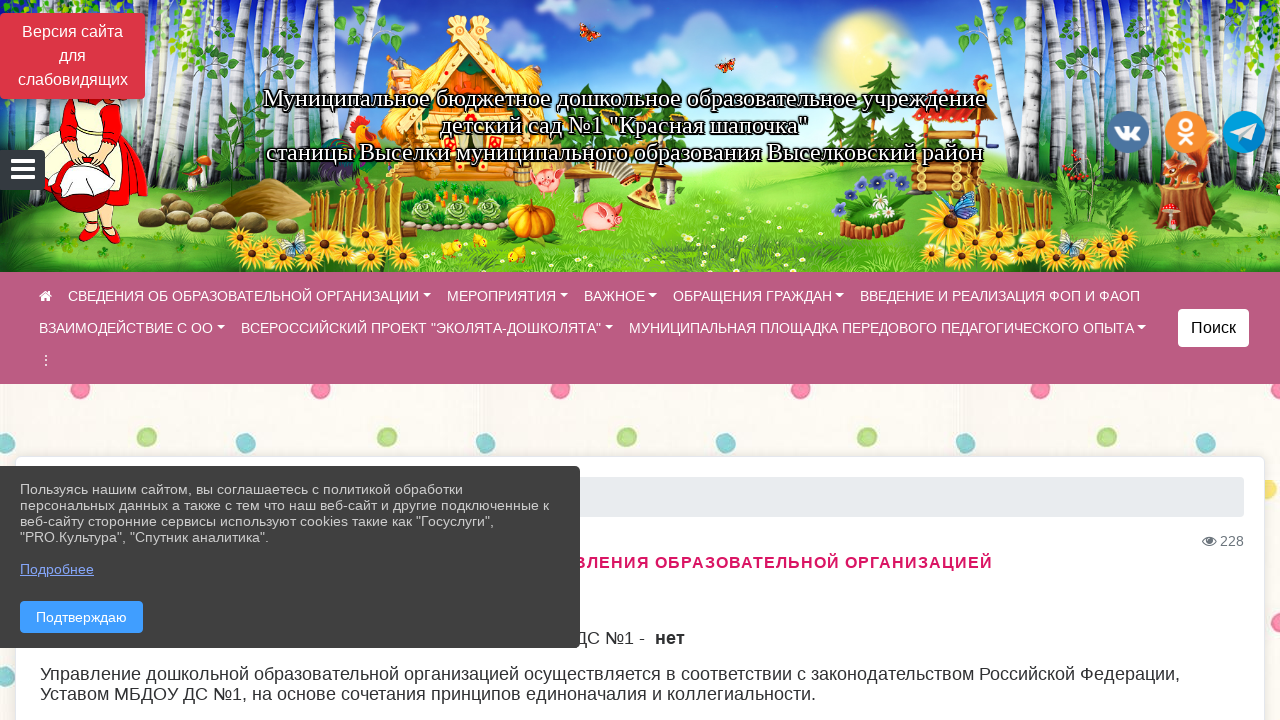

--- FILE ---
content_type: text/html; charset=utf-8
request_url: https://ds1-viselki.ru/sveden/struct
body_size: 14794
content:
<!DOCTYPE html><html lang="ru" class="h-100"><head><meta charset="utf-8"><meta http-equiv="X-UA-Compatible" content="IE=edge"><meta name="viewport" content="width=device-width, initial-scale=1"><meta name="baseStaticUrl" content="/kubcms-front/v5/master"><link rel="stylesheet" crossorigin="" href="/kubcms-front/v5/master/s/a-index-tM_7IAdW.css"><link rel="stylesheet" crossorigin="" href="/kubcms-front/v5/master/s/a-el-form-item-aOVeQJfs.css"><link rel="stylesheet" crossorigin="" href="/kubcms-front/v5/master/s/a-el-checkbox-RI4HkaMh.css"><link rel="stylesheet" crossorigin="" href="/kubcms-front/v5/master/s/a-ParentTreeSelect-vdZDJbKU.css"><link rel="stylesheet" crossorigin="" href="/kubcms-front/v5/master/s/a-HelperTool-tn0RQdqM.css"><link rel="stylesheet" crossorigin="" href="/kubcms-front/v5/master/s/a-VideoInput-CvP3_GcT.css"><link rel="stylesheet" crossorigin="" href="/kubcms-front/v5/master/s/a-el-checkbox-group-D_6SYB2i.css"><link rel="stylesheet" crossorigin="" href="/kubcms-front/v5/master/s/a-index-cdla2BLU.css"><link rel="stylesheet" crossorigin="" href="/kubcms-front/v5/master/s/a-el-popover-Cktl5fHm.css"><link rel="stylesheet" crossorigin="" href="/kubcms-front/v5/master/s/a-FormPublicRender-MIpZo3OT.css"><link rel="stylesheet" crossorigin="" href="/kubcms-front/v5/master/s/a-el-date-picker-B3rLwVmC.css"><link rel="stylesheet" crossorigin="" href="/kubcms-front/v5/master/s/a-el-radio-DCrt2ktn.css"><link rel="stylesheet" crossorigin="" href="/kubcms-front/v5/master/s/a-el-pagination-BDwEpwR6.css"><link rel="stylesheet" crossorigin="" href="/kubcms-front/v5/master/s/a-el-popconfirm-Du63PGr7.css"><link rel="stylesheet" crossorigin="" href="/kubcms-front/v5/master/s/a-el-slider-DZCsS5Hk.css"><link rel="stylesheet" crossorigin="" href="/kubcms-front/v5/master/s/a-el-color-picker-ILi5dVKC.css"><link rel="stylesheet" crossorigin="" href="/kubcms-front/v5/master/s/a-el-input-number-BjNNn4iI.css"><link rel="stylesheet" crossorigin="" href="/kubcms-front/v5/master/s/a-index-DsLjyqO-.css"><link rel="stylesheet" crossorigin="" href="/kubcms-front/v5/master/s/a-SectionSettings-DWG_XLy8.css"><link rel="stylesheet" crossorigin="" href="/kubcms-front/v5/master/s/a-inSite-8egEwldS.css"><script type="module" crossorigin="" src="/kubcms-front/v5/master/s/e-inSite-BOhS6m2p.js"></script><link rel="modulepreload" crossorigin="" href="/kubcms-front/v5/master/s/c-index-bEbJun7z.js"><link rel="modulepreload" crossorigin="" href="/kubcms-front/v5/master/s/c-el-form-item-Dxi71L-P.js"><link rel="modulepreload" crossorigin="" href="/kubcms-front/v5/master/s/c-el-checkbox-CajeHZm7.js"><link rel="modulepreload" crossorigin="" href="/kubcms-front/v5/master/s/c-vuedraggable.umd-BHhTWoBF.js"><link rel="modulepreload" crossorigin="" href="/kubcms-front/v5/master/s/c-FrontendInterfaces-BVkycfaD.js"><link rel="modulepreload" crossorigin="" href="/kubcms-front/v5/master/s/c-ParentTreeSelect-9BFWADb_.js"><link rel="modulepreload" crossorigin="" href="/kubcms-front/v5/master/s/c-index-CYQ4u1dC.js"><link rel="modulepreload" crossorigin="" href="/kubcms-front/v5/master/s/c-HelperTool-D7hxN4_b.js"><link rel="modulepreload" crossorigin="" href="/kubcms-front/v5/master/s/c-FormGroupWrapper-lKGmvqxY.js"><link rel="modulepreload" crossorigin="" href="/kubcms-front/v5/master/s/c-_baseMap-DyS895Ik.js"><link rel="modulepreload" crossorigin="" href="/kubcms-front/v5/master/s/c-map-BGkT4sNy.js"><link rel="modulepreload" crossorigin="" href="/kubcms-front/v5/master/s/c-_baseOrderBy-CY_iNDhL.js"><link rel="modulepreload" crossorigin="" href="/kubcms-front/v5/master/s/c-orderBy-Bgm9KKau.js"><link rel="modulepreload" crossorigin="" href="/kubcms-front/v5/master/s/c-VideoInput-DqNmTCf7.js"><link rel="modulepreload" crossorigin="" href="/kubcms-front/v5/master/s/c-lodash-BQl7P9W9.js"><link rel="modulepreload" crossorigin="" href="/kubcms-front/v5/master/s/c-animations-BhI5P8CS.js"><link rel="modulepreload" crossorigin="" href="/kubcms-front/v5/master/s/c-index-DQIgQm1J.js"><link rel="modulepreload" crossorigin="" href="/kubcms-front/v5/master/s/c-index-CQ56PxfO.js"><link rel="modulepreload" crossorigin="" href="/kubcms-front/v5/master/s/c-toInteger-C6xo1XSi.js"><link rel="modulepreload" crossorigin="" href="/kubcms-front/v5/master/s/c-index-D5xCMlbC.js"><link rel="modulepreload" crossorigin="" href="/kubcms-front/v5/master/s/c-FormPublicRender-CshrnIvM.js"><link rel="modulepreload" crossorigin="" href="/kubcms-front/v5/master/s/c-el-pagination-ohcjjy-B.js"><link rel="modulepreload" crossorigin="" href="/kubcms-front/v5/master/s/c-el-popconfirm-CP8G0ic0.js"><link rel="modulepreload" crossorigin="" href="/kubcms-front/v5/master/s/c-index-ndmCYBTm.js"><link rel="modulepreload" crossorigin="" href="/kubcms-front/v5/master/s/c-el-slider-neuk3Ysm.js"><link rel="modulepreload" crossorigin="" href="/kubcms-front/v5/master/s/c-index-BYuZUDxE.js"><link rel="modulepreload" crossorigin="" href="/kubcms-front/v5/master/s/c-AddOrEdit-D10FjbOx.js"><link rel="modulepreload" crossorigin="" href="/kubcms-front/v5/master/s/c-index-yJLvgOIv.js"><link rel="modulepreload" crossorigin="" href="/kubcms-front/v5/master/s/c-index-BLOKTJfr.js"><link rel="modulepreload" crossorigin="" href="/kubcms-front/v5/master/s/c-SingleUploaderWithActions-B7OfwLLm.js"><link rel="modulepreload" crossorigin="" href="/kubcms-front/v5/master/s/c-SectionSettings-S1N5Srcd.js"><style>	body {		background: url('https://260634f6-1b1d-47e8-a801-c17cbd435e60.selcdn.net/img/backgrounds/neutral-polka-dots-fbge-l.jpg') !important;	}</style><title>02. Структура и органы управления образовательной организацией | МБДОУ ДС №1 "Красная шапочка" станицы Выселки МО Выселковский район, Краснодарский край</title>
<meta name="title" content="02. Структура и органы управления образовательной организацией | МБДОУ ДС №1 " Красная="" шапочка"="" станицы="" Выселки="" МО="" Выселковский="" район,="" Краснодарский="" край"="">
<meta name="keywords" content="образовательной, управления, организацией, органы, образования, структура, соответствии, уставом, мбдоу, муниципального, выселковский, район, структурных, п">
<meta name="description" content="Структурных подразделений в соответствии с Уставом МБДОУ ДС №1 - нет Управление дошкольной образовательной организацией осуществляется в соответствии с…">
<meta property="og:url" content="https://ds1-viselki.ru/sveden/struct">
<meta property="og:type" content="website">
<meta property="og:title" content="02. Структура и органы управления образовательной организацией | МБДОУ ДС №1 " Красная="" шапочка"="" станицы="" Выселки="" МО="" Выселковский="" район,="" Краснодарский="" край"="">
<meta property="og:description" content="Структурных подразделений в соответствии с Уставом МБДОУ ДС №1 - нет Управление дошкольной образовательной организацией осуществляется в соответствии с…">
<meta property="og:image" content="https://www.leocdn.ru/uploadsForSiteId/201553/siteHeader/399dc4df-a5de-4304-8d0a-94659a71948f.jpg">
<meta name="twitter:card" content="summary_large_image">
<meta property="twitter:domain" content="ds1-viselki.ru">
<meta property="twitter:url" content="https://ds1-viselki.ru/sveden/struct">
<meta name="twitter:title" content="02. Структура и органы управления образовательной организацией | МБДОУ ДС №1 " Красная="" шапочка"="" станицы="" Выселки="" МО="" Выселковский="" район,="" Краснодарский="" край"="">
<meta name="twitter:description" content="Структурных подразделений в соответствии с Уставом МБДОУ ДС №1 - нет Управление дошкольной образовательной организацией осуществляется в соответствии с…">
<meta name="twitter:image" content="https://www.leocdn.ru/uploadsForSiteId/201553/siteHeader/399dc4df-a5de-4304-8d0a-94659a71948f.jpg"></head><body class="h-100 ptype-item_page item-id-869188 parent-id-869146"><script>
		if ((document?.cookie || '').indexOf('devMode=1') !== -1) {
			var elemDiv = document.createElement('div');
			elemDiv.style.cssText = 'position:fixed;bottom:16px;right:35px;z-index:10000;color:red;';
			elemDiv.innerText = "devMode"
			document.body.appendChild(elemDiv);
		}
				</script><style data-styled="true" data-styled-version="6.1.12">.gBdDzQ{color:#FFFFFF!important;font-size:14px!important;transition:transform 0.2s;display:inline-block;}/*!sc*/
.gBdDzQ:hover{color:#fff!important;transform:scale(1.2);}/*!sc*/
data-styled.g1[id="sc-braxZu"]{content:"gBdDzQ,"}/*!sc*/
</style><style id="custom-styles-2">.fa-eye-slash:before {
    content: "ВЕРСИЯ ДЛЯ СЛАБОВИДЯЩИХ";
    font-size: 10px;
font-family: 'Roboto'; /* Имя шрифта */
}
.visual-impired-button a:hover {
    transform: scale(1.1) translateX(5px);
    transition: all 350ms ease !important;
}
@media screen and (max-width: 800px) {
  .fa-eye-slash:before {
    content: "\f070";
    font-size: 14px;
     font-family: unset !important;
} 
}

/* рамки для фото блок новостей */
.col-3 {
    flex: 0 0 24%;
    max-width: 100%;
    background: url("https://www.leocdn.ru/uploadsForSiteId/201411/content/c0431a07-d8b1-4f41-9cb1-e7b274d56c88.png") !important;
    background-position: left top !important;
    background-size: 100% !important;
    background-repeat: no-repeat !important;
    width: 100%;
    height: 154px;
}
.cms-block-news.left-thumb-rightanounce .row img {
    margin-top: 14px;
}
.cms-block-news.right-thumb-rightanounce .row img {
    margin-top: 14px;
}
/* рамки для фото блок новостей */

.fa-youtube-square::before, .fa-youtube-square::before {
    color: #48649D;
    width: 1%;
    background-image: url(https://www.leocdn.ru/uploadsForSiteId/200417/content/cc4cc1f2-b18b-4bdb-8525-5324fd6e67d0.png);
    content: '';
    width: 42px;
    height: 42px;
    background-size: cover;
    float: right;
}

.fa-facebook-f::before, .fa-facebook::before {
    color: #48649D;
    width: 1%;
    background-image: url(https://www.leocdn.ru/uploadsForSiteId/201172/content/fb0381a9-0cab-4400-b270-0273afac3f37.png);
    content: '';
    width: 42px;
    height: 42px;
    background-size: cover;
    float: right
}

.fa-vk::before {
    color: #48649D;
    width: 1%;
    background-image: url(https://www.leocdn.ru/uploadsForSiteId/201172/content/3dbeed6b-9956-499c-ae48-758107655c1b.png);
    content: '';
    width: 42px;
    height: 42px;
    background-size: cover;
    float: right
}
.fa-odnoklassniki-square::before {
   color: #48649D;
    width: 1%;
    background-image: url(https://www.leocdn.ru/uploadsForSiteId/201172/content/2904fc0e-c9a0-45b6-a489-ea937f865c9a.png);
    content: '';
    width: 42px;
    height: 42px;
    background-size: cover;
    float: right
}
.fa-instagram::before {
color: #48649D;
    width: 1%;
    background-image: url(https://www.leocdn.ru/uploadsForSiteId/201172/content/1057d06e-e6aa-451a-b945-926d2084f1d2.png);
    content: '';
    width: 42px;
    height: 42px;
    background-size: cover;
    float: right
}
i.fa.fa-2x.fa-telegram::before, i.fa.fa-2x.fa-telegram::before {
    color: #48649D;
    width: 1%;
    background-image: url(https://www.leocdn.ru/uploadsForSiteId/202244/content/3a022d45-2c93-4944-905d-acc134c5679d.png);
    content: '';
    width: 42px;
    height: 42px;
    background-size: cover;
    float: right;
    
}

/**********************************************************/
/************** шаблон css (основные фунции) **************/
/**********************************************************/

/*** ПОДГРУЖАЕМ GOOGLE ШРИФТЫ ***/
@import url('https://fonts.googleapis.com/css2?family=Open+Sans:wght@300&display=swap');
@import url('https://fonts.googleapis.com/css2?family=Playfair+Display:ital@1&display=swap');
@import url('https://fonts.googleapis.com/css2?family=Playfair+Display:ital@0;1&display=swap');
@import url('https://fonts.googleapis.com/css2?family=PT+Sans:ital@1&display=swap');
/*** ПОДГРУЖАЕМ GOOGLE ШРИФТЫ ***/

/*** ШРИФТЫ И СТИЛЬ ЗАГОЛОВКОВ ***/
* {
	box-sizing: border-box;
}

body {/*используем семью шрифтов в теле сайта***/
	font-family: 'Open Sans', sans-serif; 
}

.logo {/*используем семью шрифтов в шапке сайта ***/

	font-family: 'Playfair Display', serif;
}

a {
    color: #2C90AA;
    text-decoration: none;
    background-color: transparent;
}





.h3, h3 {/*стиль заголовков h3*/
	font-size: 16px;
	font-weight: bold;
	text-transform: uppercase;
	letter-spacing: 1px;
	color: #DA1564 !important;  
	 text-transform: uppercase;
}


.h4, h4 {/*стиль заголовков h4*/
	font-size: 1.3rem;
	font-weight: bold;
	color: #DA1564 !important; 
	 text-transform: uppercase;
}    

.col-md-6 .h4, h4 {/*стиль заголовков блоки (главная)*/
    color: #4d4d4d;
    font-size: 16px;
}

.col-md-3 .h4, h4 {/*стиль заголовков блоки (крайние)*/
    color: #4d4d4d;
    font-size: 16px;
}

/*** ШРИФТЫ И СТИЛЬ ЗАГОЛОВКОВ ***/

/*** ШАПКА САЙТА ***/
.head-image {
	width: 100%; /*ширина шапки*/
	background-size: cover; 
	background-image: url(null);
background: #A7CB45;
}
/* Логотип */
.line {
    width: 142px;
    height: 226px;
}
/* Логотип */
/*** ШАПКА САЙТА ***/

/*** КНОПКА ВЕРТИКАЛЬНОГО МЕНЮ ***/
#show-sidebar {
	top: 150px !important; /*растояние от верхнего края*/
}
/*** КНОПКА ВЕРТИКАЛЬНОГО МЕНЮ ***/

/*** КНОПКА ПОИСК ***/
.visual-impired-button {
	margin-top: 0; /*растояние от верхнего края*/
} 

.btn-outline-success {
    color: #000;
    background-color: #fff;
    border-color: #fff;
}

.btn-outline-success:hover {
    color: #000;
    background-color: #e3e3e3;
    border-color: #fff;
}
.btn-outline-success:not(:disabled):not(.disabled).active, .btn-outline-success:not(:disabled):not(.disabled):active, .show > .btn-outline-success.dropdown-toggle {
	color: #fff;
	background-color: #405988;
	border-color: #fefffe;
}

.btn-outline-success:not(:disabled):not(.disabled).active:focus, .btn-outline-success:not(:disabled):not(.disabled):active:focus, .show > .btn-outline-success.dropdown-toggle:focus {
	box-shadow: 0 0 0 .2rem #405988;
}

.btn-outline-success.focus, .btn-outline-success:focus {
	box-shadow: 0 0 0 .2rem #405988;
}
/*** КНОПКА ПОИСК ***/

/*** ГОРИЗОНТАЛЬНОЕ МЕНЮ ***/
	.navbar-dark .navbar-nav .active > .nav-link, .navbar-dark .navbar-nav .nav-link.active, .navbar-dark .navbar-nav .nav-link.show, .navbar-dark .navbar-nav .show > .nav-link {
    color: #fff; transition: all 0.2s;}

 .navbar-dark .navbar-nav .nav-link {
    color: #fff;
}
.navbar {background-color: #BC5C83 !important;
color: #ffffff !important;
font-size: 14px;}
 
/*** ГОРИЗОНТАЛЬНОЕ МЕНЮ ***/

/*** ХЛЕБНЫЕ КРОШКИ ***/
.breadcrumb  a {
	color: #914D8C !important;
}

.breadcrumb a:hover {
    color: #EC65AB !important;
}

.breadcrumb  a:focus {
	color: #EC65AB  !important;
}
/*** ХЛЕБНЫЕ КРОШКИ ***/

/*** ВЕРТИКАЛЬНОЕ МЕНЮ ***/
.sidebar-brand {
	color: #DBEC65  !important;
}

.sidebar-brand a {
	color: #DBEC65  !important;
}

.sidebar-brand  a:hover {
	color: #DBEC65  !important;
}

.sidebar-brand  a:focus {
	color: #DBEC65  !important;
}

.sidebar-wrapper .sidebar-menu .active > a {
	background: #3d6286;
}

.sidebar-wrapper .sidebar-menu .sidebar-dropdown .sidebar-submenu ul {
	background: #6ca632;
}

.sidebar-wrapper {
    background: #8BAA38;
}

.sidebar-wrapper .sidebar-menu a {
	color: #ffffff !important;
}

.sidebar-wrapper .sidebar-menu a:hover {
	color: #DBEC65 !important;
}

.sidebar-wrapper .sidebar-menu a:focus {
	color: #DBEC65 !important;
}

.sidebar-menu > ul:nth-child(1) > li:nth-child(1) {
	color: #DBEC65 !important;
}

.sidebar-menu > ul:nth-child(2) > li:nth-child(1) {
	color: #DBEC65 !important;
}
/*** ВЕРТИКАЛЬНОЕ МЕНЮ ***/

.dropdown-menu.menu-sortabled.ui-sortable.show {
    margin-top: 11px;
    border-radius: 0px;
    border: 1px solid #c4acbc;
}
/*** ПОДВАЛ САЙТА ***/
footer.footer {
	border-top: 1px solid #ccc;
	background: #373636 repeat !important;
}

footer.footer a {
	color: #FFFFFF;
	text-decoration: none;
}

footer.footer a:hover {
	color: #8e8c8c;
	text-decoration: none;
}
/*** ПОДВАЛ САЙТА ***/

/*** ИНОЕ ***/
/*** ссылки в новостях центральный блок***/
html.h-100 body.h-100 div.page-wrapper.toggled.h-100 main.page-content.d-flex.flex-column.h-100.cms-all-sections div.body-container.mt-4.mb-4 div.container div.row div.col-md-6
a {
    color: #00586F;
    text-decoration: none;
    background-color: transparent;
}
/*** ссылки в новостях цб***/

/*** нз ***/
.align-items-center {
	align-items: left !important;
}
/*** нз ***/

/*** увеличение изображений при наведении ***/

/*** увеличение изображений при наведении ***/

/*** ДОПОЛНИТЕЛЬНОЕ ВЕРТИЛЬНОЕ МЕНЮ ***/
/** <!--HTML --> <div class="category-wrap">
<h3>МЕНЮ</h3>
<ul>
	<li><a href="/">О НАС</a></li>
	<li><a href="/">НОВОСТИ</a></li>
	<li><a href="/">ФОТОГАЛЕРЕЯ</a></li>
	<li><a href="/">ВИДЕОГАЛЕРЕЯ</a></li>
	<li><a href="/">ЭЛЕКТРОННАЯ ПРИЕМНАЯ</a></li>
	<li><a href="/">КОНТАКТЫ</a></li>
</ul>
<hr /></div> <!--HTML --> **/

.category-wrap {
    padding: 15px;
    background: white;
    width: 200px;
    
    font-family: "Helvetica Neue", Helvetica, Arial, sans-serif;
  }
  .category-wrap h3 {
    font-size: 16px;
    color: rgba(0,0,0,.6);
    margin: 0 0 10px;
    padding: 0 5px;
    position: relative;
  }
  .category-wrap h3::after {
      content: "";
      width: 6px;
      height: 6px;
      background: #405988;
      position: absolute;
      right: 5px;
      bottom: 2px;
      box-shadow: -8px -8px #405988, 0 -8px #405988, -8px 0 #405988;
  }
  
  .category-wrap ul {
    list-style: none;
    margin: 0;
    padding: 0; 
    border-top: 1px solid rgba(0,0,0,.3);
  }
  .category-wrap li {margin: 12px 0 0 0px;}
  .category-wrap a {
    text-decoration: none;
    display: block;  
    font-size: 13px;
    color: rgba(0,0,0,.6);
    padding: 5px;
    position: relative;
    transition: .3s linear;
      text-transform: uppercase;
  }
  .category-wrap a:after {
    content: "\1405";
    font-family: FontAwesome;
    position: absolute;
    right: 5px;
    color: white;
    transition: .2s linear;
  }
  .category-wrap a:hover {
      background: #405988;
      color: white;
  }
 
/*** ДОПОЛНИТЕЛЬНОЕ ВЕРТИЛЬНОЕ МЕНЮ ***/




html.h-100 body.h-100 div.h-100 main.page-content.d-flex.flex-column.h-100.cms-all-sections div.body-container.mt-4.mb-4 div.container div.row div.col-12.col-lg-8 div.el-card.box-card.is-always-shadow.el-card__body.mt-4.cms-block.cms-block-news h3 {
    border-bottom: 4px solid #405988 !important;
    padding-bottom: 10px !important;
    margin-bottom: 10px !important;
}

html.h-100 body.h-100 div.h-100 main.page-content.d-flex.flex-column.h-100.cms-all-sections div.body-container.mt-4.mb-4 div.container div.row div.col-12.col-lg-6.col-sm-6 div.el-card.box-card.is-always-shadow.el-card__body.mt-4.cms-block.cms-block-html h3 {
    border-bottom: 4px solid #405988 !important;
    padding-bottom: 10px !important;
    margin-bottom: 10px !important;
}


html.h-100 body.h-100 div.page-wrapper.h-100.toggled main.page-content.d-flex.flex-column.h-100.cms-all-sections div.body-container.mt-4.mb-4 div.container div.row div.col-12.col-lg-12.col-sm-12 div.el-card.box-card.is-always-shadow.el-card__body.mt-4.cms-block.cms-block-banners h3 {
        border-bottom: 4px solid #405988 !important;
    padding-bottom: 10px !important;
    margin-bottom: 10px !important;
}

html.h-100 body.h-100 div.page-wrapper.h-100.toggled main.page-content.d-flex.flex-column.h-100.cms-all-sections div.body-container.mt-4.mb-4 div.container div.row div.col-12.col-lg-4 div.el-card.box-card.is-always-shadow.el-card__body.mt-4.cms-block.cms-block-html h3 {
        border-bottom: 4px solid #405988 !important;
    padding-bottom: 10px !important;
    margin-bottom: 10px !important;
}


html.h-100 body.h-100 div.page-wrapper.h-100 main.page-content.d-flex.flex-column.h-100.cms-all-sections div.body-container.mt-4.mb-4 div.container div.row div.col-12.col-lg-12.col-sm-12 div.el-card.box-card.is-always-shadow.el-card__body.mt-4.cms-block.cms-block-banners h3 {
          border-bottom: 4px solid #405988 !important;
    padding-bottom: 10px !important;
    margin-bottom: 10px !important;
}


.body-container > div:nth-child(2) > div:nth-child(2) > div:nth-child(2) > div:nth-child(2) > h3:nth-child(1) {       border-bottom: 4px solid #405988 !important;
    padding-bottom: 10px !important;
    margin-bottom: 10px !important;
}



/*** ИНОЕ ***/</style><div class="page-wrapper h-100"><a id="show-sidebar" class="btn btn-sm btn-dark" href="#"><i class="fa fa-2x fa-bars"></i></a><nav id="sidebar" class="sidebar-wrapper"><div class="sidebar-content"><div class="sidebar-brand d-flex flex-row-reverse"><div id="close-sidebar"><i class="fa fa-times"></i></div></div><div class="sidebar-search"><form id="sidebar-search-form" action="/search"><div class="input-group"><input type="text" class="form-control search-menu" name="query" placeholder="Поиск по сайту..." value=""><div class="input-group-append" id="sidebar-search-button"><span class="input-group-text"><i class="fa fa-search" aria-hidden="true"></i></span></div></div></form></div><div class="sidebar-menu"><ul class="menu-sortabled"><li class="header-menu"><span>Главное</span></li><li id="sidebar_menu_1893813" item-id="1893813" class=""><a href="/item/1893813"><span>Живой журнал</span></a><span style="display:none" class="move-box"><i class="fa fa-arrows"></i></span></li><li id="sidebar_menu_886096" item-id="886096" class=""><a href="/item/886096"><span>Визитная карточка ДОО</span></a><span style="display:none" class="move-box"><i class="fa fa-arrows"></i></span></li><li id="sidebar_menu_869193" item-id="869193" class="sidebar-dropdown"><a href="/item/869193"><span>Информационная безопасность</span></a><div class="sidebar-submenu"><ul class="menu-sortabled"><li id="sidebar_menu_869194" item-id="869194" class=""><a href="/item/869194">1. Локальные нормативные акты в сфере обеспечения информационной безопасности обучающихся</a><span style="display:none" class="move-box"><i class="fa fa-arrows"></i></span></li><li id="sidebar_menu_869195" item-id="869195" class=""><a href="/item/869195">2. Нормативное регулирование</a><span style="display:none" class="move-box"><i class="fa fa-arrows"></i></span></li><li id="sidebar_menu_869196" item-id="869196" class=""><a href="/item/869196">3. Педагогическим работникам</a><span style="display:none" class="move-box"><i class="fa fa-arrows"></i></span></li><li id="sidebar_menu_869197" item-id="869197" class=""><a href="/item/869197">4. Обучающимся</a><span style="display:none" class="move-box"><i class="fa fa-arrows"></i></span></li><li id="sidebar_menu_869198" item-id="869198" class=""><a href="/item/869198">5. Родителям (законным представителям) обучающихся</a><span style="display:none" class="move-box"><i class="fa fa-arrows"></i></span></li><li id="sidebar_menu_869199" item-id="869199" class=""><a href="/item/869199">6. Детские безопасные сайты</a><span style="display:none" class="move-box"><i class="fa fa-arrows"></i></span></li><li class="admin-buttons horizontal-menu" style="display:none"><div class="d-flex justify-content-around text-center"><a data-toggle="tooltip" class="nav-link w-full" data-placement="bottom" title="Список" href="/front#/content?type=menu&amp;parentId=869193"><i class="fa fa-list"></i></a><a data-toggle="tooltip" class="nav-link w-full" data-placement="bottom" title="Добавить" href="/front#/content/add?type=menu&amp;parentId=869193"><i class="fa fa-plus"></i></a></div></li></ul></div><span style="display:none" class="move-box"><i class="fa fa-arrows"></i></span></li><li id="sidebar_menu_886081" item-id="886081" class="sidebar-dropdown"><a href="/item/886081"><span>Зачисление в дошкольную образовательную организацию</span></a><div class="sidebar-submenu"><ul class="menu-sortabled"><li id="sidebar_menu_886087" item-id="886087" class=""><a href="/item/886087">О закреплении территории</a><span style="display:none" class="move-box"><i class="fa fa-arrows"></i></span></li><li id="sidebar_menu_1446138" item-id="1446138" class=""><a href="/item/1446138">Родительская плата</a><span style="display:none" class="move-box"><i class="fa fa-arrows"></i></span></li><li id="sidebar_menu_1812668" item-id="1812668" class=""><a href="/item/1812668">Муниципальная услуга</a><span style="display:none" class="move-box"><i class="fa fa-arrows"></i></span></li><li id="sidebar_menu_886085" item-id="886085" class=""><a href="/item/886085">Как записаться в детский сад?</a><span style="display:none" class="move-box"><i class="fa fa-arrows"></i></span></li><li id="sidebar_menu_886082" item-id="886082" class=""><a href="/item/886082">Сроки предоставления документов</a><span style="display:none" class="move-box"><i class="fa fa-arrows"></i></span></li><li id="sidebar_menu_886088" item-id="886088" class=""><a href="/item/886088">Образцы документов для поступающих в ДОУ</a><span style="display:none" class="move-box"><i class="fa fa-arrows"></i></span></li><li id="sidebar_menu_886089" item-id="886089" class=""><a href="/item/886089">Договор об образовании</a><span style="display:none" class="move-box"><i class="fa fa-arrows"></i></span></li><li id="sidebar_menu_886091" item-id="886091" class=""><a href="/item/886091">Приказы о зачислении воспитанников</a><span style="display:none" class="move-box"><i class="fa fa-arrows"></i></span></li><li class="admin-buttons horizontal-menu" style="display:none"><div class="d-flex justify-content-around text-center"><a data-toggle="tooltip" class="nav-link w-full" data-placement="bottom" title="Список" href="/front#/content?type=menu&amp;parentId=886081"><i class="fa fa-list"></i></a><a data-toggle="tooltip" class="nav-link w-full" data-placement="bottom" title="Добавить" href="/front#/content/add?type=menu&amp;parentId=886081"><i class="fa fa-plus"></i></a></div></li></ul></div><span style="display:none" class="move-box"><i class="fa fa-arrows"></i></span></li><li id="sidebar_menu_1263638" item-id="1263638" class="sidebar-dropdown"><a href="/item/1263638"><span>ВСОКО</span></a><div class="sidebar-submenu"><ul class="menu-sortabled"><li id="sidebar_menu_1263688" item-id="1263688" class=""><a href="/item/1263688">Внутренняя система оценки качества образования</a><span style="display:none" class="move-box"><i class="fa fa-arrows"></i></span></li><li class="admin-buttons horizontal-menu" style="display:none"><div class="d-flex justify-content-around text-center"><a data-toggle="tooltip" class="nav-link w-full" data-placement="bottom" title="Список" href="/front#/content?type=menu&amp;parentId=1263638"><i class="fa fa-list"></i></a><a data-toggle="tooltip" class="nav-link w-full" data-placement="bottom" title="Добавить" href="/front#/content/add?type=menu&amp;parentId=1263638"><i class="fa fa-plus"></i></a></div></li></ul></div><span style="display:none" class="move-box"><i class="fa fa-arrows"></i></span></li><li id="sidebar_menu_869200" item-id="869200" class="sidebar-dropdown"><a href="/item/869200"><span>Аттестация педагогических работников</span></a><div class="sidebar-submenu"><ul class="menu-sortabled"><li id="sidebar_menu_1481407" item-id="1481407" class=""><a href="/item/1481407">Педагогические работники, имеющие квалификационную категорию по состоянию на 01.01.2025 год.</a><span style="display:none" class="move-box"><i class="fa fa-arrows"></i></span></li><li id="sidebar_menu_869202" item-id="869202" class=""><a href="/item/869202">Аттестация в целях подтверждения соответствия занимаемой должности</a><span style="display:none" class="move-box"><i class="fa fa-arrows"></i></span></li><li id="sidebar_menu_869203" item-id="869203" class=""><a href="/item/869203">Результаты профессиональной деятельности педагогических работников, аттестуемых в целях установления квалификационной категории (первой, высшей)</a><span style="display:none" class="move-box"><i class="fa fa-arrows"></i></span></li><li id="sidebar_menu_869201" item-id="869201" class=""><a href="/item/869201">Нормативные документы</a><span style="display:none" class="move-box"><i class="fa fa-arrows"></i></span></li><li class="admin-buttons horizontal-menu" style="display:none"><div class="d-flex justify-content-around text-center"><a data-toggle="tooltip" class="nav-link w-full" data-placement="bottom" title="Список" href="/front#/content?type=menu&amp;parentId=869200"><i class="fa fa-list"></i></a><a data-toggle="tooltip" class="nav-link w-full" data-placement="bottom" title="Добавить" href="/front#/content/add?type=menu&amp;parentId=869200"><i class="fa fa-plus"></i></a></div></li></ul></div><span style="display:none" class="move-box"><i class="fa fa-arrows"></i></span></li><li id="sidebar_menu_1176869" item-id="1176869" class="sidebar-dropdown"><a href="/item/1176869"><span>Наставничество</span></a><div class="sidebar-submenu"><ul class="menu-sortabled"><li id="sidebar_menu_1195650" item-id="1195650" class=""><a href="/item/1195650">Положение о наставничестве</a><span style="display:none" class="move-box"><i class="fa fa-arrows"></i></span></li><li class="admin-buttons horizontal-menu" style="display:none"><div class="d-flex justify-content-around text-center"><a data-toggle="tooltip" class="nav-link w-full" data-placement="bottom" title="Список" href="/front#/content?type=menu&amp;parentId=1176869"><i class="fa fa-list"></i></a><a data-toggle="tooltip" class="nav-link w-full" data-placement="bottom" title="Добавить" href="/front#/content/add?type=menu&amp;parentId=1176869"><i class="fa fa-plus"></i></a></div></li></ul></div><span style="display:none" class="move-box"><i class="fa fa-arrows"></i></span></li><li id="sidebar_menu_869192" item-id="869192" class=""><a href="/item/869192"><span>Антикоррупция, антитеррор</span></a><span style="display:none" class="move-box"><i class="fa fa-arrows"></i></span></li><li id="sidebar_menu_869205" item-id="869205" class="sidebar-dropdown"><a href="/item/869205"><span>Родителям</span></a><div class="sidebar-submenu"><ul class="menu-sortabled"><li id="sidebar_menu_1714767" item-id="1714767" class=""><a href="/item/1714767">РОДИТЕЛЯМ О ФЕДЕРАЛЬНОЙ ОБРАЗОВАТЕЛЬНОЙ ПРОГРАММЕ ДОШКОЛЬНОГО ОБРАЗОВАНИЯ</a><span style="display:none" class="move-box"><i class="fa fa-arrows"></i></span></li><li class="admin-buttons horizontal-menu" style="display:none"><div class="d-flex justify-content-around text-center"><a data-toggle="tooltip" class="nav-link w-full" data-placement="bottom" title="Список" href="/front#/content?type=menu&amp;parentId=869205"><i class="fa fa-list"></i></a><a data-toggle="tooltip" class="nav-link w-full" data-placement="bottom" title="Добавить" href="/front#/content/add?type=menu&amp;parentId=869205"><i class="fa fa-plus"></i></a></div></li></ul></div><span style="display:none" class="move-box"><i class="fa fa-arrows"></i></span></li><li id="sidebar_menu_886169" item-id="886169" class="sidebar-dropdown"><a href="/item/886169"><span>Страницы педагогов</span></a><div class="sidebar-submenu"><ul class="menu-sortabled"><li id="sidebar_menu_1311076" item-id="1311076" class=""><a href="/item/1311076">Малик А.Н.</a><span style="display:none" class="move-box"><i class="fa fa-arrows"></i></span></li><li id="sidebar_menu_886199" item-id="886199" class=""><a href="/item/886199">Богачева Н. И.</a><span style="display:none" class="move-box"><i class="fa fa-arrows"></i></span></li><li id="sidebar_menu_886181" item-id="886181" class=""><a href="/item/886181">Горяйнова Е. В.</a><span style="display:none" class="move-box"><i class="fa fa-arrows"></i></span></li><li id="sidebar_menu_886184" item-id="886184" class=""><a href="/item/886184">Ещенко Л. В.</a><span style="display:none" class="move-box"><i class="fa fa-arrows"></i></span></li><li id="sidebar_menu_1309397" item-id="1309397" class=""><a href="/item/1309397">Рерих В. С.</a><span style="display:none" class="move-box"><i class="fa fa-arrows"></i></span></li><li id="sidebar_menu_1311077" item-id="1311077" class=""><a href="/item/1311077">Морозова В. А.</a><span style="display:none" class="move-box"><i class="fa fa-arrows"></i></span></li><li id="sidebar_menu_1588654" item-id="1588654" class=""><a href="/item/1588654">Одарюк А. А.</a><span style="display:none" class="move-box"><i class="fa fa-arrows"></i></span></li><li id="sidebar_menu_886186" item-id="886186" class=""><a href="/item/886186">Литвинова Ю. В.</a><span style="display:none" class="move-box"><i class="fa fa-arrows"></i></span></li><li class="admin-buttons horizontal-menu" style="display:none"><div class="d-flex justify-content-around text-center"><a data-toggle="tooltip" class="nav-link w-full" data-placement="bottom" title="Список" href="/front#/content?type=menu&amp;parentId=886169"><i class="fa fa-list"></i></a><a data-toggle="tooltip" class="nav-link w-full" data-placement="bottom" title="Добавить" href="/front#/content/add?type=menu&amp;parentId=886169"><i class="fa fa-plus"></i></a></div></li></ul></div><span style="display:none" class="move-box"><i class="fa fa-arrows"></i></span></li><li id="sidebar_menu_869207" item-id="869207" class=""><a href="/item/869207"><span>Независимая оценка качества</span></a><span style="display:none" class="move-box"><i class="fa fa-arrows"></i></span></li><li id="sidebar_menu_886113" item-id="886113" class="sidebar-dropdown"><a href="/item/886113"><span>ПРОФИЛАКТИКА ВИРУСНЫХ ЗАБОЛЕВАНИЙ</span></a><div class="sidebar-submenu"><ul class="menu-sortabled"><li id="sidebar_menu_886114" item-id="886114" class=""><a href="/item/886114">Для работников</a><span style="display:none" class="move-box"><i class="fa fa-arrows"></i></span></li><li class="admin-buttons horizontal-menu" style="display:none"><div class="d-flex justify-content-around text-center"><a data-toggle="tooltip" class="nav-link w-full" data-placement="bottom" title="Список" href="/front#/content?type=menu&amp;parentId=886113"><i class="fa fa-list"></i></a><a data-toggle="tooltip" class="nav-link w-full" data-placement="bottom" title="Добавить" href="/front#/content/add?type=menu&amp;parentId=886113"><i class="fa fa-plus"></i></a></div></li></ul></div><span style="display:none" class="move-box"><i class="fa fa-arrows"></i></span></li><li id="sidebar_menu_886121" item-id="886121" class=""><a href="/item/886121"><span>Инклюзивное образование</span></a><span style="display:none" class="move-box"><i class="fa fa-arrows"></i></span></li><li id="sidebar_menu_886102" item-id="886102" class="sidebar-dropdown"><a href="/item/886102"><span>Дистанционная работа</span></a><div class="sidebar-submenu"><ul class="menu-sortabled"><li id="sidebar_menu_886111" item-id="886111" class=""><a href="/item/886111">Постановления Губернатора</a><span style="display:none" class="move-box"><i class="fa fa-arrows"></i></span></li><li id="sidebar_menu_886109" item-id="886109" class=""><a href="/item/886109">Указы Президента</a><span style="display:none" class="move-box"><i class="fa fa-arrows"></i></span></li><li id="sidebar_menu_886105" item-id="886105" class=""><a href="/item/886105">Для родителей</a><span style="display:none" class="move-box"><i class="fa fa-arrows"></i></span></li><li class="admin-buttons horizontal-menu" style="display:none"><div class="d-flex justify-content-around text-center"><a data-toggle="tooltip" class="nav-link w-full" data-placement="bottom" title="Список" href="/front#/content?type=menu&amp;parentId=886102"><i class="fa fa-list"></i></a><a data-toggle="tooltip" class="nav-link w-full" data-placement="bottom" title="Добавить" href="/front#/content/add?type=menu&amp;parentId=886102"><i class="fa fa-plus"></i></a></div></li></ul></div><span style="display:none" class="move-box"><i class="fa fa-arrows"></i></span></li><li id="sidebar_menu_1420893" item-id="1420893" class="sidebar-dropdown"><a href="/item/1420893"><span>Безопасность</span></a><div class="sidebar-submenu"><ul class="menu-sortabled"><li id="sidebar_menu_1422283" item-id="1422283" class=""><a href="/item/1422283">Пожарная безопасность</a><span style="display:none" class="move-box"><i class="fa fa-arrows"></i></span></li><li id="sidebar_menu_1422257" item-id="1422257" class=""><a href="/item/1422257">Дорожная безопасность</a><span style="display:none" class="move-box"><i class="fa fa-arrows"></i></span></li><li id="sidebar_menu_1422239" item-id="1422239" class=""><a href="/item/1422239">Безопасное использование детского игрового и спортивного оборудования</a><span style="display:none" class="move-box"><i class="fa fa-arrows"></i></span></li><li class="admin-buttons horizontal-menu" style="display:none"><div class="d-flex justify-content-around text-center"><a data-toggle="tooltip" class="nav-link w-full" data-placement="bottom" title="Список" href="/front#/content?type=menu&amp;parentId=1420893"><i class="fa fa-list"></i></a><a data-toggle="tooltip" class="nav-link w-full" data-placement="bottom" title="Добавить" href="/front#/content/add?type=menu&amp;parentId=1420893"><i class="fa fa-plus"></i></a></div></li></ul></div><span style="display:none" class="move-box"><i class="fa fa-arrows"></i></span></li><li id="sidebar_menu_886154" item-id="886154" class=""><a href="/item/886154"><span>Охрана труда</span></a><span style="display:none" class="move-box"><i class="fa fa-arrows"></i></span></li><li id="sidebar_menu_886155" item-id="886155" class="sidebar-dropdown"><a href="/item/886155"><span>Профсоюзная страница</span></a><div class="sidebar-submenu"><ul class="menu-sortabled"><li id="sidebar_menu_1736966" item-id="1736966" class=""><a href="/item/1736966">МЕРОПРИЯТИЯ</a><span style="display:none" class="move-box"><i class="fa fa-arrows"></i></span></li><li class="admin-buttons horizontal-menu" style="display:none"><div class="d-flex justify-content-around text-center"><a data-toggle="tooltip" class="nav-link w-full" data-placement="bottom" title="Список" href="/front#/content?type=menu&amp;parentId=886155"><i class="fa fa-list"></i></a><a data-toggle="tooltip" class="nav-link w-full" data-placement="bottom" title="Добавить" href="/front#/content/add?type=menu&amp;parentId=886155"><i class="fa fa-plus"></i></a></div></li></ul></div><span style="display:none" class="move-box"><i class="fa fa-arrows"></i></span></li><li class="admin-buttons horizontal-menu" style="display:none"><div class="d-flex justify-content-around text-center"><a data-toggle="tooltip" class="nav-link w-full" data-placement="bottom" title="Список" href="/front#/content?type=menu&amp;parentId=869191"><i class="fa fa-list"></i></a><a data-toggle="tooltip" class="nav-link w-full" data-placement="bottom" title="Добавить" href="/front#/content/add?type=menu&amp;parentId=869191"><i class="fa fa-plus"></i></a></div></li></ul><ul><li class="header-menu"><span>Дополнительно</span></li><li class=""><a href="/map"><span>Карта сайта</span></a></li><li class=""><a href="/search"><span>Поиск</span></a></li></ul></div></div></nav><div class="visual-impired-button" itemprop="copy" style="padding:3px 0"><a style="margin-top:10px" href="#" class="btn btn-danger spec bvi-open" aria-label="Включить версию для слабовидящих">Версия сайта для слабовидящих</a></div><main class="page-content d-flex flex-column h-100 cms-all-sections" id="allrecords"><div data-section-id="2065" data-section-type="header" data-section-comment="" data-section-visible="1" class="bvi-tts" id="rec2065"><div class="head-image" style="width:100%;background-size:cover;background-image:url('https://www.leocdn.ru/uploadsForSiteId/201553/siteHeader/399dc4df-a5de-4304-8d0a-94659a71948f.jpg')"><div style="position:relative;padding-bottom:26px;padding-top:20px" class="container"><div class="d-flex align-items-center justify-content-between"><div class="line" style="padding:0px"><div style="padding:12px 9px 0 10px"><img src="https://www.leocdn.ru/uploadsForSiteId/201553/siteHeader/971222c2-c689-46dd-bede-89b428e24f79.png" loading="lazy"></div></div><div class="logo"><div><p style="text-align: center;"><span style="font-size:24px;"><span style="color:#ffffff;"><font face="Monotype"><span style="text-shadow:#000000 2px 0px, #000000 2px 2px, #000000 0px 2px, #000000 -1px 1px, #000000 -1px 0px, #000000 -1px -1px, #000000 0px -1px, #000000 1px -1px, #000000 0 0 3px, #000000 0 0 3px, #000000 0 0 3px, #000000 0 0 3px">Муниципальное бюджетное дошкольное образовательное учреждение<br>детский сад №1 "Красная шапочка"<br>станицы Выселки муниципального образования Выселковский район</span></font></span></span></p>
</div><div>   </div></div><div><a href="https://vk.com/club216248154" target="_blank" class="sc-braxZu gBdDzQ ml-3" socialnetworkscolor="#FFFFFF" socialnetworkscolorhover="#fff" socialnetworksfontsize="14"><i class="fa fa-2x fa-vk"></i></a><a href="https://ok.ru/group/70000001216547" target="_blank" class="sc-braxZu gBdDzQ ml-3" socialnetworkscolor="#FFFFFF" socialnetworkscolorhover="#fff" socialnetworksfontsize="14"><i class="fa fa-2x fa-odnoklassniki-square"></i></a><a href="https://t.me/ds1kras" target="_blank" class="sc-braxZu gBdDzQ ml-3" socialnetworkscolor="#FFFFFF" socialnetworkscolorhover="#fff" socialnetworksfontsize="14"><i class="fa fa-2x fa-telegram"></i></a></div></div></div></div><nav class="navbar navbar-expand-sm navbar-dark" style="background-color:#343a40"><div class="container-fluid"><button class="navbar-toggler" type="button" data-toggle="collapse" data-target="#navbarsExample03" aria-controls="navbarsExample03" aria-expanded="false" aria-label="Развернуть наигацию"><span class="navbar-toggler-icon"></span></button><div class="collapse navbar-collapse visible" id="navbarsExample03"><ul class="navbar-nav mr-auto menu-sortabled"><li class="nav-item"><a class="nav-link" href="/"><i class="fa fa-home"></i></a></li><li class="nav-item dropdown" id="menu_869146" item-id="869146"><a class="nav-link dropdown-toggle" href="/sveden" id="dropdown03" data-toggle="dropdown" aria-haspopup="true" aria-expanded="false">СВЕДЕНИЯ ОБ ОБРАЗОВАТЕЛЬНОЙ ОРГАНИЗАЦИИ</a><ul class="dropdown-menu menu-sortabled" aria-labelledby="dropdown03"><li id="menu_869189" item-id="869189"><a class="dropdown-item" href="/sveden/common">01. Основные сведения</a><span style="display:none" class="move-box"><i class="fa fa-arrows"></i></span></li><li id="menu_869188" item-id="869188"><a class="dropdown-item" href="/sveden/struct">02. Структура и органы управления образовательной организацией</a><span style="display:none" class="move-box"><i class="fa fa-arrows"></i></span></li><li id="menu_869147" item-id="869147"><a class="dropdown-item" href="/sveden/document">03. Документы</a><span style="display:none" class="move-box"><i class="fa fa-arrows"></i></span></li><li id="menu_869185" item-id="869185"><a class="dropdown-item" href="/sveden/education">04. Образование</a><span style="display:none" class="move-box"><i class="fa fa-arrows"></i></span></li><li id="menu_1945726" item-id="1945726"><a class="dropdown-item" href="/sveden/managers">05. Руководство </a><span style="display:none" class="move-box"><i class="fa fa-arrows"></i></span></li><li id="menu_869187" item-id="869187"><a class="dropdown-item" href="/sveden/employees">06.  Педагогический состав</a><span style="display:none" class="move-box"><i class="fa fa-arrows"></i></span></li><li id="menu_869186" item-id="869186"><a class="dropdown-item" href="/sveden/objects">07. Материально-техническое обеспечение и оснащенность образовательного процесса. Доступная среда</a><span style="display:none" class="move-box"><i class="fa fa-arrows"></i></span></li><li id="menu_869182" item-id="869182"><a class="dropdown-item" href="/sveden/paid_edu">08. Платные образовательные услуги</a><span style="display:none" class="move-box"><i class="fa fa-arrows"></i></span></li><li id="menu_869179" item-id="869179"><a class="dropdown-item" href="/sveden/budget">09. Финансово-хозяйственная деятельность</a><span style="display:none" class="move-box"><i class="fa fa-arrows"></i></span></li><li id="menu_869180" item-id="869180"><a class="dropdown-item" href="/sveden/vacant">10. Вакантные места для приема (перевода) обучающихся</a><span style="display:none" class="move-box"><i class="fa fa-arrows"></i></span></li><li id="menu_869181" item-id="869181"><a class="dropdown-item" href="/sveden/grants">11. Стипендии и меры поддержки обучающихся</a><span style="display:none" class="move-box"><i class="fa fa-arrows"></i></span></li><li id="menu_869190" item-id="869190"><a class="dropdown-item" href="/sveden/inter">12. Международное сотрудничество</a><span style="display:none" class="move-box"><i class="fa fa-arrows"></i></span></li><li id="menu_1945737" item-id="1945737"><a class="dropdown-item" href="/sveden/catering">13. Организация питания в образовательной организации</a><span style="display:none" class="move-box"><i class="fa fa-arrows"></i></span></li><li id="menu_869184" item-id="869184"><a class="dropdown-item" href="/sveden/eduStandarts">14. Образовательные стандарты и требования</a><span style="display:none" class="move-box"><i class="fa fa-arrows"></i></span></li><li class="mx-3 admin-buttons horizontal-menu" style="display:none"><div class="d-flex justify-content-around text-center"><a data-toggle="tooltip" class="nav-link w-full" data-placement="bottom" title="Список" href="/front#/content?type=menu&amp;parentId=869146"><i class="fa fa-list"></i></a><a data-toggle="tooltip" class="nav-link w-full" data-placement="bottom" title="Добавить" href="/front#/content/add?type=menu&amp;parentId=869146"><i class="fa fa-plus"></i></a></div></li></ul><span style="display:none" class="move-box"><i class="fa fa-arrows"></i></span></li><li class="nav-item dropdown" id="menu_869140" item-id="869140"><a class="nav-link dropdown-toggle" href="/item/869140" id="dropdown03" data-toggle="dropdown" aria-haspopup="true" aria-expanded="false">МЕРОПРИЯТИЯ</a><ul class="dropdown-menu menu-sortabled" aria-labelledby="dropdown03"><li id="menu_1734820" item-id="1734820"><a class="dropdown-item" href="/item/1734820">Мастер-класс "Игрушки на экоелку"</a><span style="display:none" class="move-box"><i class="fa fa-arrows"></i></span></li><li id="menu_869143" item-id="869143"><a class="dropdown-item" href="/item/869143">Новости</a><span style="display:none" class="move-box"><i class="fa fa-arrows"></i></span></li><li id="menu_2050108" item-id="2050108"><a class="dropdown-item" href="/item/2050108">Районный семинар</a><span style="display:none" class="move-box"><i class="fa fa-arrows"></i></span></li><li id="menu_1086566" item-id="1086566"><a class="dropdown-item" href="/item/1086566">Архив новостей</a><span style="display:none" class="move-box"><i class="fa fa-arrows"></i></span></li><li id="menu_869141" item-id="869141"><a class="dropdown-item" href="/item/869141">Видео</a><span style="display:none" class="move-box"><i class="fa fa-arrows"></i></span></li><li id="menu_886147" item-id="886147"><a class="dropdown-item" href="/item/886147">Бессмертный полк</a><span style="display:none" class="move-box"><i class="fa fa-arrows"></i></span></li><li id="menu_886117" item-id="886117"><a class="dropdown-item" href="/item/886117">Наши достижения</a><span style="display:none" class="move-box"><i class="fa fa-arrows"></i></span></li><li id="menu_886139" item-id="886139"><a class="dropdown-item" href="/item/886139">Год Памяти и Славы</a><span style="display:none" class="move-box"><i class="fa fa-arrows"></i></span></li><li id="menu_869142" item-id="869142"><a class="dropdown-item" href="/item/869142">Фото</a><span style="display:none" class="move-box"><i class="fa fa-arrows"></i></span></li><li class="mx-3 admin-buttons horizontal-menu" style="display:none"><div class="d-flex justify-content-around text-center"><a data-toggle="tooltip" class="nav-link w-full" data-placement="bottom" title="Список" href="/front#/content?type=menu&amp;parentId=869140"><i class="fa fa-list"></i></a><a data-toggle="tooltip" class="nav-link w-full" data-placement="bottom" title="Добавить" href="/front#/content/add?type=menu&amp;parentId=869140"><i class="fa fa-plus"></i></a></div></li></ul><span style="display:none" class="move-box"><i class="fa fa-arrows"></i></span></li><li class="nav-item dropdown" id="menu_869191" item-id="869191"><a class="nav-link dropdown-toggle" href="/item/869191" id="dropdown03" data-toggle="dropdown" aria-haspopup="true" aria-expanded="false">ВАЖНОЕ</a><ul class="dropdown-menu menu-sortabled" aria-labelledby="dropdown03"><li id="menu_1893813" item-id="1893813"><a class="dropdown-item" href="/item/1893813">Живой журнал</a><span style="display:none" class="move-box"><i class="fa fa-arrows"></i></span></li><li id="menu_886096" item-id="886096"><a class="dropdown-item" href="/item/886096">Визитная карточка ДОО</a><span style="display:none" class="move-box"><i class="fa fa-arrows"></i></span></li><li id="menu_869193" item-id="869193"><a class="dropdown-item" href="/item/869193">Информационная безопасность</a><span style="display:none" class="move-box"><i class="fa fa-arrows"></i></span></li><li id="menu_886081" item-id="886081"><a class="dropdown-item" href="/item/886081">Зачисление в дошкольную образовательную организацию</a><span style="display:none" class="move-box"><i class="fa fa-arrows"></i></span></li><li id="menu_1263638" item-id="1263638"><a class="dropdown-item" href="/item/1263638">ВСОКО</a><span style="display:none" class="move-box"><i class="fa fa-arrows"></i></span></li><li id="menu_869200" item-id="869200"><a class="dropdown-item" href="/item/869200">Аттестация педагогических работников</a><span style="display:none" class="move-box"><i class="fa fa-arrows"></i></span></li><li id="menu_1176869" item-id="1176869"><a class="dropdown-item" href="/item/1176869">Наставничество</a><span style="display:none" class="move-box"><i class="fa fa-arrows"></i></span></li><li id="menu_869192" item-id="869192"><a class="dropdown-item" href="/item/869192">Антикоррупция, антитеррор</a><span style="display:none" class="move-box"><i class="fa fa-arrows"></i></span></li><li id="menu_869205" item-id="869205"><a class="dropdown-item" href="/item/869205">Родителям</a><span style="display:none" class="move-box"><i class="fa fa-arrows"></i></span></li><li id="menu_886169" item-id="886169"><a class="dropdown-item" href="/item/886169">Страницы педагогов</a><span style="display:none" class="move-box"><i class="fa fa-arrows"></i></span></li><li id="menu_869207" item-id="869207"><a class="dropdown-item" href="/item/869207">Независимая оценка качества</a><span style="display:none" class="move-box"><i class="fa fa-arrows"></i></span></li><li id="menu_886113" item-id="886113"><a class="dropdown-item" href="/item/886113">ПРОФИЛАКТИКА ВИРУСНЫХ ЗАБОЛЕВАНИЙ</a><span style="display:none" class="move-box"><i class="fa fa-arrows"></i></span></li><li id="menu_886121" item-id="886121"><a class="dropdown-item" href="/item/886121">Инклюзивное образование</a><span style="display:none" class="move-box"><i class="fa fa-arrows"></i></span></li><li id="menu_886102" item-id="886102"><a class="dropdown-item" href="/item/886102">Дистанционная работа</a><span style="display:none" class="move-box"><i class="fa fa-arrows"></i></span></li><li id="menu_1420893" item-id="1420893"><a class="dropdown-item" href="/item/1420893">Безопасность</a><span style="display:none" class="move-box"><i class="fa fa-arrows"></i></span></li><li id="menu_886154" item-id="886154"><a class="dropdown-item" href="/item/886154">Охрана труда</a><span style="display:none" class="move-box"><i class="fa fa-arrows"></i></span></li><li id="menu_886155" item-id="886155"><a class="dropdown-item" href="/item/886155">Профсоюзная страница</a><span style="display:none" class="move-box"><i class="fa fa-arrows"></i></span></li><li class="mx-3 admin-buttons horizontal-menu" style="display:none"><div class="d-flex justify-content-around text-center"><a data-toggle="tooltip" class="nav-link w-full" data-placement="bottom" title="Список" href="/front#/content?type=menu&amp;parentId=869191"><i class="fa fa-list"></i></a><a data-toggle="tooltip" class="nav-link w-full" data-placement="bottom" title="Добавить" href="/front#/content/add?type=menu&amp;parentId=869191"><i class="fa fa-plus"></i></a></div></li></ul><span style="display:none" class="move-box"><i class="fa fa-arrows"></i></span></li><li class="nav-item dropdown" id="menu_869211" item-id="869211"><a class="nav-link dropdown-toggle" href="/item/869211" id="dropdown03" data-toggle="dropdown" aria-haspopup="true" aria-expanded="false">ОБРАЩЕНИЯ ГРАЖДАН</a><ul class="dropdown-menu menu-sortabled" aria-labelledby="dropdown03"><li id="menu_869214" item-id="869214"><a class="dropdown-item" href="/item/869214">01. Личный прием граждан</a><span style="display:none" class="move-box"><i class="fa fa-arrows"></i></span></li><li id="menu_869212" item-id="869212"><a class="dropdown-item" href="/item/869212">02. Форма для обращения</a><span style="display:none" class="move-box"><i class="fa fa-arrows"></i></span></li><li id="menu_869215" item-id="869215"><a class="dropdown-item" href="/item/869215">03. Письменные обращения</a><span style="display:none" class="move-box"><i class="fa fa-arrows"></i></span></li><li id="menu_869213" item-id="869213"><a class="dropdown-item" href="/item/869213">04. Информация о результатах рассмотрения обращений</a><span style="display:none" class="move-box"><i class="fa fa-arrows"></i></span></li><li id="menu_869216" item-id="869216"><a class="dropdown-item" href="/item/869216">05. Часто задаваемые вопросы</a><span style="display:none" class="move-box"><i class="fa fa-arrows"></i></span></li><li class="mx-3 admin-buttons horizontal-menu" style="display:none"><div class="d-flex justify-content-around text-center"><a data-toggle="tooltip" class="nav-link w-full" data-placement="bottom" title="Список" href="/front#/content?type=menu&amp;parentId=869211"><i class="fa fa-list"></i></a><a data-toggle="tooltip" class="nav-link w-full" data-placement="bottom" title="Добавить" href="/front#/content/add?type=menu&amp;parentId=869211"><i class="fa fa-plus"></i></a></div></li></ul><span style="display:none" class="move-box"><i class="fa fa-arrows"></i></span></li><li class="nav-item" id="menu_1706029" item-id="1706029"><a href="/item/1706029" class="nav-link">ВВЕДЕНИЕ И РЕАЛИЗАЦИЯ ФОП И ФАОП</a><span style="display:none" class="move-box"><i class="fa fa-arrows"></i></span></li><li class="nav-item dropdown" id="menu_869208" item-id="869208"><a class="nav-link dropdown-toggle" href="/item/869208" id="dropdown03" data-toggle="dropdown" aria-haspopup="true" aria-expanded="false">ВЗАИМОДЕЙСТВИЕ С ОО</a><ul class="dropdown-menu menu-sortabled" aria-labelledby="dropdown03"><li id="menu_869210" item-id="869210"><a class="dropdown-item" href="/item/869210">Адрес и схема проезда</a><span style="display:none" class="move-box"><i class="fa fa-arrows"></i></span></li><li id="menu_869209" item-id="869209"><a class="dropdown-item" href="/item/869209">Электронная форма для внесения предложений</a><span style="display:none" class="move-box"><i class="fa fa-arrows"></i></span></li><li class="mx-3 admin-buttons horizontal-menu" style="display:none"><div class="d-flex justify-content-around text-center"><a data-toggle="tooltip" class="nav-link w-full" data-placement="bottom" title="Список" href="/front#/content?type=menu&amp;parentId=869208"><i class="fa fa-list"></i></a><a data-toggle="tooltip" class="nav-link w-full" data-placement="bottom" title="Добавить" href="/front#/content/add?type=menu&amp;parentId=869208"><i class="fa fa-plus"></i></a></div></li></ul><span style="display:none" class="move-box"><i class="fa fa-arrows"></i></span></li><li class="nav-item dropdown" id="menu_1479410" item-id="1479410"><a class="nav-link dropdown-toggle" href="/item/1479410" id="dropdown03" data-toggle="dropdown" aria-haspopup="true" aria-expanded="false">ВСЕРОССИЙСКИЙ ПРОЕКТ "ЭКОЛЯТА-ДОШКОЛЯТА"</a><ul class="dropdown-menu menu-sortabled" aria-labelledby="dropdown03"><li id="menu_1479413" item-id="1479413"><a class="dropdown-item" href="/item/1479413">Всероссийский проект "Эколята - дошколята"</a><span style="display:none" class="move-box"><i class="fa fa-arrows"></i></span></li><li class="mx-3 admin-buttons horizontal-menu" style="display:none"><div class="d-flex justify-content-around text-center"><a data-toggle="tooltip" class="nav-link w-full" data-placement="bottom" title="Список" href="/front#/content?type=menu&amp;parentId=1479410"><i class="fa fa-list"></i></a><a data-toggle="tooltip" class="nav-link w-full" data-placement="bottom" title="Добавить" href="/front#/content/add?type=menu&amp;parentId=1479410"><i class="fa fa-plus"></i></a></div></li></ul><span style="display:none" class="move-box"><i class="fa fa-arrows"></i></span></li><li class="nav-item dropdown" id="menu_1687160" item-id="1687160"><a class="nav-link dropdown-toggle" href="/item/1687160" id="dropdown03" data-toggle="dropdown" aria-haspopup="true" aria-expanded="false">МУНИЦИПАЛЬНАЯ ПЛОЩАДКА ПЕРЕДОВОГО ПЕДАГОГИЧЕСКОГО ОПЫТА</a><ul class="dropdown-menu menu-sortabled" aria-labelledby="dropdown03"><li id="menu_1687878" item-id="1687878"><a class="dropdown-item" href="/item/1687878">Документы</a><span style="display:none" class="move-box"><i class="fa fa-arrows"></i></span></li><li id="menu_1687967" item-id="1687967"><a class="dropdown-item" href="/item/1687967">События</a><span style="display:none" class="move-box"><i class="fa fa-arrows"></i></span></li><li class="mx-3 admin-buttons horizontal-menu" style="display:none"><div class="d-flex justify-content-around text-center"><a data-toggle="tooltip" class="nav-link w-full" data-placement="bottom" title="Список" href="/front#/content?type=menu&amp;parentId=1687160"><i class="fa fa-list"></i></a><a data-toggle="tooltip" class="nav-link w-full" data-placement="bottom" title="Добавить" href="/front#/content/add?type=menu&amp;parentId=1687160"><i class="fa fa-plus"></i></a></div></li></ul><span style="display:none" class="move-box"><i class="fa fa-arrows"></i></span></li><li class="nav-item" id="menu_869217" item-id="869217"><a href="/item/869217" class="nav-link"> ⋮ </a><span style="display:none" class="move-box"><i class="fa fa-arrows"></i></span></li><li class="admin-buttons horizontal-menu" style="display:none"><div class="d-flex justify-content-around text-center"><a data-toggle="tooltip" class="nav-link w-full" data-placement="bottom" title="Список" href="/front#/content?type=menu&amp;parentIdIsNull=true"><i class="fa fa-list"></i></a><a data-toggle="tooltip" class="nav-link w-full" data-placement="bottom" title="Добавить" href="/front#/content/add?type=menu&amp;parentIdIsNull=true"><i class="fa fa-plus"></i></a></div></li></ul><form class="form-inline my-2 my-lg-0 search-line d-flex" action="/search"><button class="btn btn-outline-success my-2 my-sm-0" type="submit">Поиск</button></form></div></div></nav></div><div data-section-id="2066" data-section-type="body" data-section-comment="" data-section-visible="1" class="bvi-tts body-container mt-4 mb-4" id="rec2066"><div class="container"><div class="row"><div class="col-md-12"><div>
<div class="kubcms-admin-comp" component="ColumnHeader" :column="9"></div>
</div><div data-block-id="120249" class="bvi-tts mt-4 cms-block cms-block-html"><div><div class="kubcms-admin-comp" component="BlockEditButton" :id="120249"></div></div><div style="overflow:auto" class="sc-dsLQwm cFqSKR"></div></div><div data-block-id="59043" class="el-card box-card is-always-shadow el-card__body bvi-tts mt-4 cms-block cms-block-content"><div><div class="kubcms-admin-comp" component="BlockEditButton" :id="59043"></div></div><div class="row"><div class="col-12 templater-content-block"><div>
						<div class="kubcms-admin-comp" component="AdminContentPanel" id="869188"></div>
						</div><div class="mb-2"><nav aria-label="breadcrumb"><ol class="breadcrumb"><li class="breadcrumb-item active" aria-current="page"><a href="/"><i class="fa fa-home"></i> Главная</a></li><li class="breadcrumb-item"><a href="/sveden">СВЕДЕНИЯ ОБ ОБРАЗОВАТЕ...</a></li><li class="breadcrumb-item active" aria-current="page">02. Структура и органы...</li></ol></nav></div><div class="mb-2"><div class="d-flex justify-content-between mb-1"><div><span class="tz-datetime text-muted" date-format="DD.MM.YYYY HH:mm" iso-timestamp="2017-09-28T11:19:03.000Z">28.09.2017 11:19</span></div><div style="min-width:30px"><span class="total-all-page-views text-muted" title="Кол-во просмотров" style="cursor:help"><i class="fa fa-eye"></i> 228</span></div></div><h3 class="text-center mb-4">02. Структура и органы управления образовательной организацией</h3></div><div class="my-2"><div style="padding:0 4px"><p>&nbsp;</p>

<p><span style="font-size:18px;">Структурных подразделений в соответствии с Уставом МБДОУ ДС №1 -&nbsp;</span><strong><span style="font-size:18px;"> нет</span></strong></p>

<p><span style="font-size:18px;">Управление дошкольной образовательной организацией осуществляется в соответствии с законодательством Российской Федерации, Уставом МБДОУ ДС №1, на основе сочетания принципов единоначалия и коллегиальности.</span></p>

<p><span style="font-size:18px;">Учредитель -&nbsp;Администрация муниципального образования Выселковский район в лице управления образования администрации муниципального образования Выселковский район.&nbsp;</span></p>

<p><span style="font-size:18px;">Органы управления образовательной организации ( по Уставу):</span></p>

<p><span style="font-size:18px;">&nbsp;<span style="color:#2980b9;"> &nbsp;</span><a href="https://www.leocdn.ru/uploadsForSiteId/201553/content/f3bde71b-76a5-43f0-a2fb-937a5d8fd7f3.pdf"><span style="color:#2980b9;">- общее собрание работников Учреждения;</span></a></span></p>

<p><span style="font-size:18px;"><span style="color:#2980b9;">&nbsp; &nbsp;</span><a href="https://www.leocdn.ru/uploadsForSiteId/201553/content/3d473874-402b-4945-882f-ac5aa5e94132.pdf"><span style="color:#2980b9;">- педагогический совет</span></a><span style="color:#2980b9;">;</span></span></p>

<p><span style="font-size:18px;"><span style="color:#2980b9;">&nbsp; &nbsp;</span><a href="https://www.leocdn.ru/uploadsForSiteId/201553/content/d8132f15-f4eb-48e3-aede-c4bca7f96b2b.pdf"><span style="color:#2980b9;">- родительский комитет.</span></a></span></p>

<p>&nbsp;</p>

<p>&nbsp;</p>

<p>&nbsp;</p>

<p>&nbsp;</p>

<p><span style="font-size:14px;">&nbsp;</span></p>

<p>&nbsp;</p>

<p>&nbsp;</p>

<p>&nbsp;</p>

<p><span style="font-size:14px;">&nbsp;</span></p>
</div> </div><div class="my-2"></div><div class="my-2"></div><div class="my-2"></div><div class="my-2"></div><div class="my-2"></div><div class="my-2"></div><div class="my-2"></div></div></div></div></div></div></div></div><footer data-section-id="2067" data-section-type="footer" data-section-comment="" data-section-visible="1" class="bvi-tts footer mt-auto py-4" id="rec2067"><div class="container"><div class="d-flex flex-column flex-sm-row justify-content-between"><div class="text-muted"><a href="/">2026 г. ds1-viselki.ru</a></div><div class="text-muted"><a href="/front">Вход</a></div><div class="text-muted"><a href="/map">Карта сайта</a></div><div class="text-muted"><a href="/privacy">Политика обработки персональных данных</a></div></div><div class="d-flex flex-column flex-sm-row justify-content-between mt-4"><div class="text-muted"><a href="https://kubcms.ru/about" target="_blank" class="kubcms-link text-muted">Сделано на KubCMS</a></div><div class="text-muted"><a href="https://леопульт.рф" target="_blank" class="text-muted">Разработка и поддержка</a></div></div></div></footer></main></div><div>
							<public-app></public-app>
							</div><script>
								window.KubCMSBasicData = {"isLocalServer":false,"CDNUrl":"","requestUrl":"https://ds1-viselki.ru/sveden/struct","domain":"http://ds1-viselki.ru","pageId":-1,"yaMetrika":null};
								</script><script type="text/javascript">
				var xhr = new XMLHttpRequest();
				xhr.open("POST", "/api/visit");
				xhr.setRequestHeader("Content-Type", "application/json; charset=utf-8");
				xhr.send(JSON.stringify({ "pageType": "ITEM_PAGE", "itemId": 869188 }));
</script></body></html>